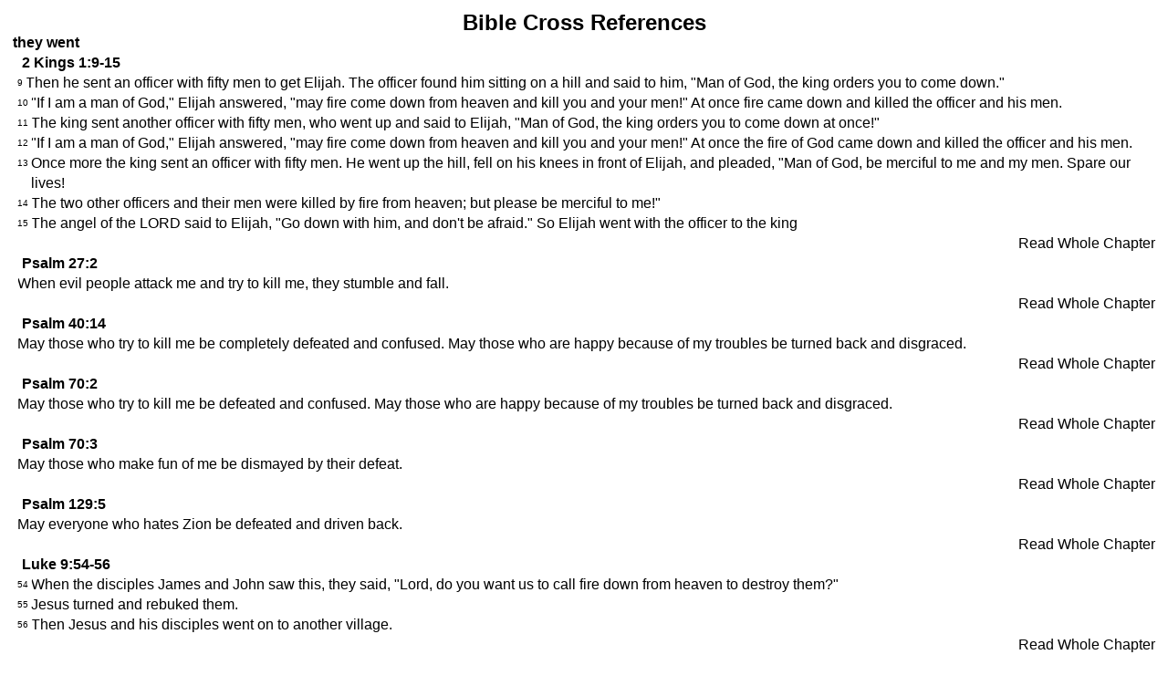

--- FILE ---
content_type: text/html; charset=utf-8
request_url: http://brojed.org/cms/bible/good-news-bible-1992/references/today/43/18/6?tmpl=component
body_size: 2147
content:
<!DOCTYPE html PUBLIC "-//W3C//DTD XHTML 1.0 Transitional//EN" "http://www.w3.org/TR/xhtml1/DTD/xhtml1-transitional.dtd">
<html xmlns="http://www.w3.org/1999/xhtml" xml:lang="en-gb" lang="en-gb" dir="ltr">
<head>
	  <base href="http://brojed.org/cms/bible/good-news-bible-1992/references/today/43/18/6" />
  <meta http-equiv="content-type" content="text/html; charset=utf-8" />
  <meta name="keywords" content="Brother Jed, Jedheads, Bro Jed, CMUSA, Campus Ministries, Sister Cindy, Sister Pat, campus preachers, The Campus Ministry USA
" />
  <meta name="description" content="BroJed.org - the Official site for The Campus Ministry USA and Brother Jed and Company" />
  <title>Good News Bible (1992)</title>
  <link href="/cms/templates/shape5_vertex/favicon.ico" rel="shortcut icon" type="image/vnd.microsoft.icon" />
  <link rel="stylesheet" href="/cms/media/system/css/modal.css" type="text/css" />
  <link rel="stylesheet" href="/cms/components/com_zefaniabible/css/zefaniabible.css" type="text/css" />
  <link rel="stylesheet" href="/cms/plugins/content/zefaniascripturelinks/css/zefaniascripturelinks.css" type="text/css" />
  <script src="/cms/media/system/js/mootools-core.js" type="text/javascript"></script>
  <script src="/cms/media/system/js/core.js" type="text/javascript"></script>
  <script src="/cms/media/system/js/modal.js" type="text/javascript"></script>
  <script type="text/javascript">

		window.addEvent('domready', function() {

			SqueezeBox.initialize({});
			SqueezeBox.assign($$('a.modal'), {
				parse: 'rel'
			});
		});
  </script>

	<link rel="stylesheet" href="http://brojed.org/cms//templates/shape5_vertex/css/template.css" type="text/css" />
	<link href="http://brojed.org/cms/templates/shape5_vertex/css/template.css" rel="stylesheet" type="text/css" media="screen" />
	<link href="http://brojed.org/cms/templates/shape5_vertex/css/editor.css" rel="stylesheet" type="text/css" media="screen" />




<style>
a, h1, h2, h3, h4, h5 {
color:#000000;}
body {font-family: '',Helvetica,Arial,Sans-Serif ;} 
</style>
</head>
<body class="contentpane">
	<div style="padding:14px;">
	
<div id="system-message-container">
</div>
	<div class="zef_reference_title">Bible Cross References</div><div class="zef_reference_word">they went</div><div class="zef_content_title">2 Kings 1:9-15</div><div class="odd"><div class="zef_content_verse_id" >9</div><div class="zef_content_verse"> Then he sent an officer with fifty men to get Elijah. The officer found him sitting on a hill and said to him, "Man of God, the king orders you to come down."</div><div style="clear:both"></div></div><div class="even"><div class="zef_content_verse_id" >10</div><div class="zef_content_verse"> "If I am a man of God," Elijah answered, "may fire come down from heaven and kill you and your men!" At once fire came down and killed the officer and his men.</div><div style="clear:both"></div></div><div class="odd"><div class="zef_content_verse_id" >11</div><div class="zef_content_verse"> The king sent another officer with fifty men, who went up and said to Elijah, "Man of God, the king orders you to come down at once!"</div><div style="clear:both"></div></div><div class="even"><div class="zef_content_verse_id" >12</div><div class="zef_content_verse"> "If I am a man of God," Elijah answered, "may fire come down from heaven and kill you and your men!" At once the fire of God came down and killed the officer and his men.</div><div style="clear:both"></div></div><div class="odd"><div class="zef_content_verse_id" >13</div><div class="zef_content_verse"> Once more the king sent an officer with fifty men. He went up the hill, fell on his knees in front of Elijah, and pleaded, "Man of God, be merciful to me and my men. Spare our lives!</div><div style="clear:both"></div></div><div class="even"><div class="zef_content_verse_id" >14</div><div class="zef_content_verse"> The two other officers and their men were killed by fire from heaven; but please be merciful to me!"</div><div style="clear:both"></div></div><div class="odd"><div class="zef_content_verse_id" >15</div><div class="zef_content_verse"> The angel of the LORD said to Elijah, "Go down with him, and don't be afraid." So Elijah went with the officer to the king</div><div style="clear:both"></div></div><div class='zef_content_verse_link'><a title='Read Whole Chapter 2 Kings 1' id='zef_links' href='/cms/bible/good-news-bible-1992/standard/today/12-2-kings/1-chapter' target='_parent'>Read Whole Chapter</a></div><div style="clear:both"></div><div class="zef_content_title">Psalm 27:2</div><div class="odd"><div class="zef_content_verse"> When evil people attack me and try to kill me, they stumble and fall.</div><div style="clear:both"></div></div><div class='zef_content_verse_link'><a title='Read Whole Chapter Psalm 27' id='zef_links' href='/cms/bible/good-news-bible-1992/standard/today/19-psalm/27-chapter' target='_parent'>Read Whole Chapter</a></div><div style="clear:both"></div><div class="zef_content_title">Psalm 40:14</div><div class="odd"><div class="zef_content_verse"> May those who try to kill me be completely defeated and confused. May those who are happy because of my troubles be turned back and disgraced.</div><div style="clear:both"></div></div><div class='zef_content_verse_link'><a title='Read Whole Chapter Psalm 40' id='zef_links' href='/cms/bible/good-news-bible-1992/standard/today/19-psalm/40-chapter' target='_parent'>Read Whole Chapter</a></div><div style="clear:both"></div><div class="zef_content_title">Psalm 70:2</div><div class="odd"><div class="zef_content_verse"> May those who try to kill me be defeated and confused. May those who are happy because of my troubles be turned back and disgraced.</div><div style="clear:both"></div></div><div class='zef_content_verse_link'><a title='Read Whole Chapter Psalm 70' id='zef_links' href='/cms/bible/good-news-bible-1992/standard/today/19-psalm/70-chapter' target='_parent'>Read Whole Chapter</a></div><div style="clear:both"></div><div class="zef_content_title">Psalm 70:3</div><div class="odd"><div class="zef_content_verse"> May those who make fun of me be dismayed by their defeat.</div><div style="clear:both"></div></div><div class='zef_content_verse_link'><a title='Read Whole Chapter Psalm 70' id='zef_links' href='/cms/bible/good-news-bible-1992/standard/today/19-psalm/70-chapter' target='_parent'>Read Whole Chapter</a></div><div style="clear:both"></div><div class="zef_content_title">Psalm 129:5</div><div class="odd"><div class="zef_content_verse"> May everyone who hates Zion be defeated and driven back.</div><div style="clear:both"></div></div><div class='zef_content_verse_link'><a title='Read Whole Chapter Psalm 129' id='zef_links' href='/cms/bible/good-news-bible-1992/standard/today/19-psalm/129-chapter' target='_parent'>Read Whole Chapter</a></div><div style="clear:both"></div><div class="zef_content_title">Luke 9:54-56</div><div class="odd"><div class="zef_content_verse_id" >54</div><div class="zef_content_verse"> When the disciples James and John saw this, they said, "Lord, do you want us to call fire down from heaven to destroy them?"</div><div style="clear:both"></div></div><div class="even"><div class="zef_content_verse_id" >55</div><div class="zef_content_verse"> Jesus turned and rebuked them.</div><div style="clear:both"></div></div><div class="odd"><div class="zef_content_verse_id" >56</div><div class="zef_content_verse"> Then Jesus and his disciples went on to another village.</div><div style="clear:both"></div></div><div class='zef_content_verse_link'><a title='Read Whole Chapter Luke 9' id='zef_links' href='/cms/bible/good-news-bible-1992/standard/today/42-luke/9-chapter' target='_parent'>Read Whole Chapter</a></div><div style="clear:both"></div><div class="zef_content_title">Acts 4:29</div><div class="odd"><div class="zef_content_verse"> And now, Lord, take notice of the threats they have made, and allow us, your servants, to speak your message with all boldness.</div><div style="clear:both"></div></div><div class='zef_content_verse_link'><a title='Read Whole Chapter Acts 4' id='zef_links' href='/cms/bible/good-news-bible-1992/standard/today/44-acts/4-chapter' target='_parent'>Read Whole Chapter</a></div><div style="clear:both"></div><div class="zef_content_title">Acts 4:30</div><div class="odd"><div class="zef_content_verse"> Reach out your hand to heal, and grant that wonders and miracles may be performed through the name of your holy Servant Jesus."</div><div style="clear:both"></div></div><div class='zef_content_verse_link'><a title='Read Whole Chapter Acts 4' id='zef_links' href='/cms/bible/good-news-bible-1992/standard/today/44-acts/4-chapter' target='_parent'>Read Whole Chapter</a></div><div style="clear:both"></div>

	</div>
</body>
</html>


--- FILE ---
content_type: text/css
request_url: http://brojed.org/cms/components/com_zefaniabible/css/zefaniabible.css
body_size: 1216
content:
zef_email_button/**                               ______________________________________________
*                          o O   |                                              |
*                 (((((  o      <  Generated with Cook           (100% Vitamin) |
*                ( o o )         |______________________________________________|
* --------oOOO-----(_)-----OOOo---------------------------------- www.j-cook.pro --- +
* @version		1.6
* @package		ZefaniaBible
* @subpackage	
* @copyright	Missionary Church of Grace
* @author		Andrei Chernyshev - www.missionarychurchofgrace.org - andrei.chernyshev1@gmail.com
* @license		GNU/GPL
*
* /!\  Joomla! is free software.
* This version may have been modified pursuant to the GNU General Public License,
* and as distributed it includes or is derivative of works licensed under the
* GNU General Public License or other free or open source software licenses.
*
*             .oooO  Oooo.     See COPYRIGHT.php for copyright notices and details.
*             (   )  (   )
* -------------\ (----) /----------------------------------------------------------- +
*               \_)  (_/
*/
.zef_email_img
{
	width:24px;
	height:24px;
	border:none;	
}
.zef_email_button, .zef_reading_rss
{
	float:right;
	margin-top:3px;
	margin-right:3px;	
}
.zef_bible_Chapter
{
	border-top:none;
	border-bottom:none;
	/*border: 1px solid #705132;*/
}
.zef_bot_pagination
{
	/*border: 1px solid #705132;*/
	border-top:none;
	/*background-color:#A69172;*/
}
.zef_top_pagination
{
	/*background-color:#A69172;*/
}
.zef_overview_plan
{
	width:98%;	
}
.zef_day_number, .zef_reading
{
	float:left;	
	margin-right: 5px;
}
.zef_legend, .zef_bible_Header_Label_Plan
{
	/*background-color:#A69172;
	border: 1px solid #705132;*/
	border-bottom:none;
	
}
.zef_book
{
	margin-left:3px;
	margin-right:3px;
	float:left;
}
.zef_Chapter
{
	float:left;	
	margin-left:3px;
	margin-right:3px;
}

.zef_verse
{
	float:left;
	max-width:90%;
	width:auto;
}
.zef_verse_number
{
	float:left;
	margin-right:3px;	
	margin-left:3px;
	width:2%;
}
.zef_bible_Header_Label, .zef_reading_name, .zef_bible_Header_Label_Plan, .zef_commentary_book
{
	text-align:center;
	line-height:40px;
	font-size:xx-large;	
	font-weight:bolder;
}

.zef_bible_Header_Label_Plan
{
	border-top:none;
}
.zef_footer
{
	border-top:none;
	min-height:30px;
	text-align:center;
}
.zef_bot_pagination, .zef_top_pagination
{
	min-height:30px;
	text-align:center;	
}
.zef_verse_number
{
	font-size:10px;
}
.odd, .even, .zef_book_caption
{
	padding-left:5px;
	padding-right:5px;	
}
.odd:hover, .even:hover, .zef_book_caption:hover
{
	/*background-color:#A58F6F;*/
}
.zef_bible_label, .zef_chapter_label, .zef_book_label, .zef_reading_label, .zef_commentary_label
{
	font-size:20px;
	float:left;	
}
.zef_bible_label
{
	margin-left:10px;
}
.zef_bible
{
	float:left;	
} 
.zef_book_caption
{
	max-width:95%;	
	float:left;
}
#zef_links
{
	margin-left:5px; 	
}
.zef_compare_bibles
{
	width:46%;
	float:left;
}
.zef_player
{
	width:100%;	
}
.zef_player-1, .zef_player-2
{
	width:46%;
	float:left;
}
.zef_commentary_heading
{
	font-weight:bold;
	font-size:24px;
}
.zef_commentary_hash, .zef_reference_hash
{
	float:right;	
}
.zef_verse_header
{
	font-weight:bold;
	font-size:16px;	
}
.zef_error_message
{
	font-weight:bold;
	font-size:16px;	
}
.zef_reference, .zef_content_verse_link
{
	float:right;	
}
.zef_reference_word
{
	font-size:16px;
	font-weight:bold;	
}
.zef_commentary_title, .zef_reference_title 
{
	font-size:24px;
	font-weight:bold;
	text-align:center;
}
.zef_bible_Header_Label_h1
{
	font-size:1em;	 
}

--- FILE ---
content_type: text/css
request_url: http://brojed.org/cms/plugins/content/zefaniascripturelinks/css/zefaniascripturelinks.css
body_size: 512
content:
.zef_content_verse_id, .zef_content_verse_text
{
	float:left;	
}
.zef_content_verse_id
{
 	margin-right:3px;
	/*color:#F00;	*/
	font-size:10px;
}
.zef_content_verse_text
{
	width:95%;	
}
.zef_content_title
{
	font-weight:bold;
}
.zef_content_verse
{
	/*border: 1px solid #705132;*/
	border-radius:10px;
	overflow:hidden;
}
.zef_content_title
{
	padding-left:10px;
}
.zef_content_verse .odd, .zef_content_verse .even
{
	padding-left:5px;
	padding-right:5px;
}
.zef_content_subtitle
{
	font-weight:bold;
}
 
.zefania-tip {
   	float: left;
	background:#EFE7D9;
   	border: 1px solid #D4D5AA;
  	max-width:500px;
	z-index:1000;
   	max-height:300px;
	overflow:auto;
	display: inline;
	color: black;
	font-family: Arial,Helvetica,serif;
	font-size: 14px;
	line-height: 16px;   
}
.hasTip-zefania
{
	color: #06C;
	border-bottom:1px dotted #000;
}
.zefania-tip .odd
{
 	background:none;
}
.zefania-tip .zef_content_title
{
	background: #D6DD21;
	color: black;
	font-weight: bold;
	font-size: 15px;
	line-height: 18px;
	font-family: Arial,Helvetica,serif;
	margin: 0;
	padding: 4px;
	position: relative;
	border: 0;
}
.zefania-tip .tip-text
{
	background: #F8F8F9;
}